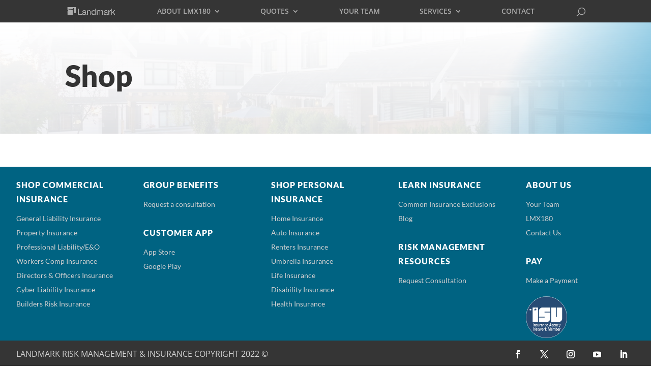

--- FILE ---
content_type: text/css
request_url: https://landmarkriskmanagement.com/wp-content/et-cache/7636/et-divi-dynamic-tb-15466-tb-15511-7636-late.css?ver=1763749157
body_size: -280
content:
@font-face{font-family:ETmodules;font-display:block;src:url(//landmarkriskmanagement.com/wp-content/themes/Divi/core/admin/fonts/modules/social/modules.eot);src:url(//landmarkriskmanagement.com/wp-content/themes/Divi/core/admin/fonts/modules/social/modules.eot?#iefix) format("embedded-opentype"),url(//landmarkriskmanagement.com/wp-content/themes/Divi/core/admin/fonts/modules/social/modules.woff) format("woff"),url(//landmarkriskmanagement.com/wp-content/themes/Divi/core/admin/fonts/modules/social/modules.ttf) format("truetype"),url(//landmarkriskmanagement.com/wp-content/themes/Divi/core/admin/fonts/modules/social/modules.svg#ETmodules) format("svg");font-weight:400;font-style:normal}

--- FILE ---
content_type: text/css
request_url: https://landmarkriskmanagement.com/wp-content/et-cache/7636/et-divi-dynamic-tb-15466-tb-15511-7636-late.css
body_size: -224
content:
@font-face{font-family:ETmodules;font-display:block;src:url(//landmarkriskmanagement.com/wp-content/themes/Divi/core/admin/fonts/modules/social/modules.eot);src:url(//landmarkriskmanagement.com/wp-content/themes/Divi/core/admin/fonts/modules/social/modules.eot?#iefix) format("embedded-opentype"),url(//landmarkriskmanagement.com/wp-content/themes/Divi/core/admin/fonts/modules/social/modules.woff) format("woff"),url(//landmarkriskmanagement.com/wp-content/themes/Divi/core/admin/fonts/modules/social/modules.ttf) format("truetype"),url(//landmarkriskmanagement.com/wp-content/themes/Divi/core/admin/fonts/modules/social/modules.svg#ETmodules) format("svg");font-weight:400;font-style:normal}